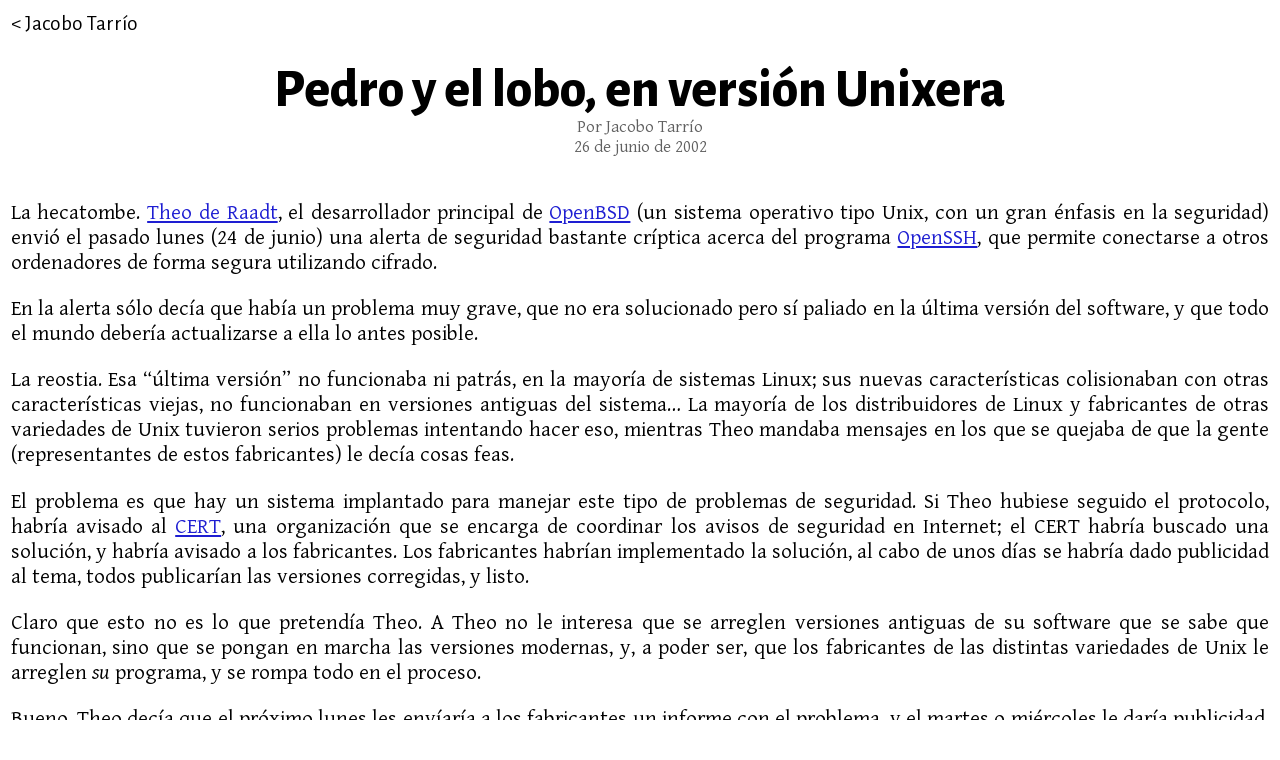

--- FILE ---
content_type: text/html; charset=utf-8
request_url: https://jacobo.tarrio.org/2002/pedro-y-el-lobo.html
body_size: 2217
content:
<!DOCTYPE html><html lang="es"><head>
        <title>Pedro y el lobo, en versión Unixera</title>
        <meta name="viewport" content="width=device-width, initial-scale=1"/>
        <script id="MathJax-script" async="" src="https://cdn.jsdelivr.net/npm/mathjax@3.0.1/es5/tex-mml-chtml.js"></script>
        <link rel="stylesheet" href="https://jacobo.tarrio.org/style/style.css"/>
        <meta name="twitter:card" content="summary"/>
        <meta name="twitter:site" content="@JacoboTarrio"/>
        <meta property="og:url" content="https://jacobo.tarrio.org/2002/pedro-y-el-lobo.html"/>
        <meta property="og:title" content="Pedro y el lobo, en versión Unixera"/>
        
    </head>

    <body>
        <div class="backLink"><a href="https://jacobo.tarrio.org/">Jacobo Tarrío</a></div>

        <div class="titleBar">
            <div class="title"><a href="https://jacobo.tarrio.org/2002/pedro-y-el-lobo.html">Pedro y el lobo, en versión Unixera</a></div>
            <div class="byline">Por <a href="https://jacobo.tarrio.org/">Jacobo Tarrío</a></div>
            <div class="date"><a href="https://jacobo.tarrio.org/2002/pedro-y-el-lobo.html">26 de junio de 2002</a></div>
            
        </div>

        <div class="contentBox">
<p>La hecatombe. <a href="http://zeus.theos.com/deraadt/">Theo de Raadt</a>, el
desarrollador principal de <a href="http://www.openbsd.org/">OpenBSD</a> (un sistema
operativo tipo Unix, con un gran énfasis en la seguridad) envió el pasado
lunes (24 de junio) una alerta de seguridad bastante críptica acerca del
programa <a href="http://www.openssh.com/">OpenSSH</a>, que permite conectarse a otros
ordenadores de forma segura utilizando cifrado.</p>
<p>En la alerta sólo decía que había un problema muy grave, que no era
solucionado pero sí paliado en la última versión del software, y que todo el
mundo debería actualizarse a ella lo antes posible.</p>
<p>La reostia. Esa “última versión” no funcionaba ni patrás, en la mayoría de
sistemas Linux; sus nuevas características colisionaban con otras
características viejas, no funcionaban en versiones antiguas del sistema… La
mayoría de los distribuidores de Linux y fabricantes de otras variedades de
Unix tuvieron serios problemas intentando hacer eso, mientras Theo mandaba
mensajes en los que se quejaba de que la gente (representantes de estos
fabricantes) le decía cosas feas.</p>
<p>El problema es que hay un sistema implantado para manejar este tipo de
problemas de seguridad. Si Theo hubiese seguido el protocolo, habría avisado
al <a href="http://www.cert.org/">CERT</a>, una organización que se encarga de coordinar
los avisos de seguridad en Internet; el CERT habría buscado una solución, y
habría avisado a los fabricantes. Los fabricantes habrían implementado la
solución, al cabo de unos días se habría dado publicidad al tema, todos
publicarían las versiones corregidas, y listo.</p>
<p>Claro que esto no es lo que pretendía Theo. A Theo no le interesa que se
arreglen versiones antiguas de su software que se sabe que funcionan, sino que
se pongan en marcha las versiones modernas, y, a poder ser, que los
fabricantes de las distintas variedades de Unix le arreglen <em>su</em> programa, y
se rompa todo en el proceso.</p>
<p>Bueno, Theo decía que el próximo lunes les envíaría a los fabricantes un
informe con el problema, y el martes o miércoles le daría publicidad. Pues
bien, hoy no es el próximo lunes, <a href="http://lwn.net/Articles/3531/">pero han dado publicidad al problema
igualmente</a>. Y, para más inri, parece ser que
sólo afecta a los sistemas BSD, no a los sistemas Linux… precisamente a los
que más vueltas les ha hecho dar.</p>
<p>Ahora podría hablar de que cómo se puede volver a confiar en alguien que ha
hecho eso, y muchas más cosas; bastará con comentarles que, por ejemplo, el
equipo de seguridad de <a href="http://www.debian.org/">Debian</a> no se fía de que este
sea el único problema, y ahora están revisando <em>todos</em> los cambios que han
hecho últimamente a OpenSSH, a ver si puede ser que haya algo más que no les
hayan dicho.</p>

        </div>

        <div class="theEnd"></div>

        
          <div class="naviBar">
            <div class="prev">Artículo anterior: “<a href="https://jacobo.tarrio.org/2002/palabras-que-riman-con-fistro.html">Palabras que riman con fistro</a>”</div>
            <div class="next">Siguiente artículo: “<a href="https://jacobo.tarrio.org/2002/codigo-morse-ti-ti-ti.html">Código morse (tiiitiii tiiitiiitiii titiiiti tititi ti)</a>”</div>
          </div>
        

        <div class="footBar">
            
            <div>Otros artículos sobre “<a href="https://jacobo.tarrio.org/tags/tirando_lineas_2002_2004-es.html">Tirando Líneas (2002-2004)</a>”, “<a href="https://jacobo.tarrio.org/tags/bsd-es.html">BSD</a>”, “<a href="https://jacobo.tarrio.org/tags/linux-es.html">Linux</a>”.</div>
            <div><a href="https://jacobo.tarrio.org/toc/toc-es.html">Índice</a>.</div>
        </div>
        <div class="bottomBar">Salvo indicación en contrario, esta página y su contenido son Copyright © Jacobo Tarrío Barreiro. Todos los Derechos Reservados. <a href="https://jacobo.tarrio.org/terms-es.html">Información sobre tratamiento de datos y condiciones de uso.</a></div>
    

</body></html>